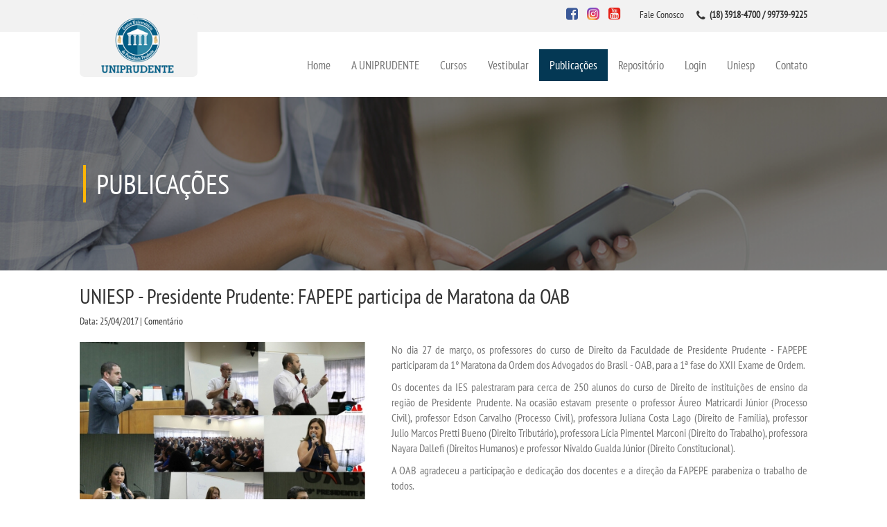

--- FILE ---
content_type: text/html; charset=ISO-8859-1
request_url: http://uniesp.edu.br/sites/presidenteprudente/noticia.php?id_noticia=313
body_size: 5871
content:

<!DOCTYPE HTML>

<html>
<head>

<title>    Centro Universitário de Presidente Prudente </title>


<meta name="description" content="UNIESP - Presidente Prudente: FAPEPE participa de Maratona da OAB" />

<meta property='og:title' content='UNIESP - Presidente Prudente: FAPEPE participa de Maratona da OAB'>
<meta property="og:description" content="




No dia 27 de mar&ccedil;o, os professores do curso de Direito da Faculdade de Presidente Prudente - FAPEPE participaram da 1&deg; Maratona da Ordem dos Advogados do Brasil - OAB, para a 1&ordf; fase do XXII Exame de Ordem.
Os docentes da IES palestraram para cerca de 250 alunos do curso de Direito de institui&ccedil;&otilde;es de ensino da regi&atilde;o de Presidente Prudente. Na ocasi&atilde;o estavam presente o professor &Aacute;ureo Matricardi J&uacute;nior (Processo Civil), professor Edson Carvalho (Processo Civil), professora Juliana Costa Lago (Direito de Fam&iacute;lia), professor Julio Marcos Pretti Bueno (Direito Tribut&aacute;rio), professora L&iacute;cia Pimentel Marconi (Direito do Trabalho), professora Nayara Dallefi (Direitos Humanos) e professor Nivaldo Gualda J&uacute;nior (Direito Constitucional).
A OAB agradeceu a participa&ccedil;&atilde;o e dedica&ccedil;&atilde;o dos docentes e a dire&ccedil;&atilde;o da FAPEPE parabeniza o trabalho de todos.
&nbsp;

">
<meta property="og:type" content="article">
<meta property="og:url" content="http://uniesp.edu.br/sites/assis/noticia.php?id_noticia=313">
<meta property="og:image" content="http://uniesp.edu.br/sites/_biblioteca/noticias/20170425122848.jpg">
<meta property="og:site_name" content="http://uniesp.edu.br/sites/assis/">
<meta http-equiv="X-UA-Compatible" content="IE=edge">
<meta name="viewport" content="width=device-width, initial-scale=1">


<link type="text/css" rel="stylesheet" href="css/stylePadrao.css" />
<link type="text/css" rel="stylesheet" href="css/bootstrap.min.css" />
<link type="text/css" rel="stylesheet" href="css/font-awesome.min.css" />
<link type="text/css" rel="stylesheet" href="css/animate.css" />

<script type="text/javascript" src="js/jquery-2.1.1.js"></script>
<script type="text/javascript" src="js/scriptAnimate.js"></script>
<script type="text/javascript" src="js/bootstrap.min.js"></script>
<script type="text/javascript" src="js/script.js"></script>
<script src='https://www.google.com/recaptcha/api.js?hl=pt-BR'></script>

<style>

#bannerTopo{
background: url(img/banner_news.jpg) no-repeat center top;
}

#quemSomos{
margin-top:35px;
margin-bottom:35px;
font-size:12pt;
}
</style>
</head>

<body id="scroll">
<header>
<div class="container-fluid">
<div class="row">
<nav id="menuMobile" class="hidden-md hidden-lg">
    <ul id="sideNav" class="sidenav">
                    <li class="col-sm-12 col-xs-12">
                        <i class="fa fa-graduation-cap" aria-hidden="true"></i>
                        <a class="home" href="index.php">Home</a>
                    </li>

                    <li class="col-sm-12 col-xs-12">
                        <i class="fa fa-graduation-cap" aria-hidden="true"></i>
                        <a href="index.php" class="col s3 m3">A UNIPRUDENTE</a>

                        <ul>
                         <li><a href="uniesp_sa.php">A Uniesp S.A.</a></li>
                            <li>
                                <a href="quem_somos.php">Quem Somos</a>
                            </li>
                            <li>
                                <a href="estagios.php">Estágios</a>
                            </li>
                            <li>
                                <a href="infraestrutura.php">Infraestrutura</a>
                            </li>
                            <li>
                                <a href="biblioteca.php">Biblioteca</a>
                            </li>
                            <li>
                                <a href="cpa.php">CPA</a>
                            </li>
                            <li>
                                <a href="cpsa.php">CPSA</a>
                            </li>
                            
                            <li><a href="prouni/" target="_blank">Prouni</a></li>
                           <!-- <li>
                                <a class="manuaisPortarias" href="manuais_portarias.php" >Manuais, Portarias e Mensalidades</a>
                            </li> -->
                        </ul>
                    </li>

                    <li class="col-sm-12 col-xs-12">
                        <i class="fa fa-graduation-cap" aria-hidden="true"></i>
                        <a href="cursos.php">Cursos</a>

                        <ul>
                            <li>
                                <a href="cursos_bacharelado.php">Bacharelados</a>
                            </li>
                            <li>
                                <a href="cursos_licenciatura.php">Licenciaturas</a>
                            </li>
                            <li>
                                <a href="cursos_tecnologo.php">Tecnológicos</a>
                            </li>
                            
                        </ul>
                    </li>

                    <li class="col-sm-12 col-xs-12">
					 <i class="fa fa-graduation-cap" aria-hidden="true"></i>
					 <a href="#" class="">Vestibular</a>
                        <ul>
                               <li><a href="https://uniespvestibular.com.br" target="_blank">Inscreva-se</a></li>
                                <li><a href="transferencia.php">Transferência</a></li>
                                <li><a href="segunda_graduacao.php">Segunda Graduação</a></li>
                                <li><a href="matricula.php">Matrícula</a></li>
                           <li><a href=# onClick=window.open('edital/edital.pdf','janela','toolbar=no,location=no,directories=no,status=no,menubar=no,scrollbars=yes,resizable=yes,width=900,height=500,top=100,left=200'); return false;>Edital</a></li> 

                           


                       </ul>
                            </li>

                         

                    <li class="col-sm-12 col-xs-12">
                        <i class="fa fa-graduation-cap" aria-hidden="true"></i>
                        <a href="noticias.php">Publicações</a>

                        <ul>
                            <li>
                                <a href="noticias.php">Destaques</a>
                            </li>


                         <li><a href="https://publicacoes.uniesp.edu.br/" target="_blank">Revistas ELetrônicas</a></li>
                         <li><a href="revista.php?id_revista=19" target="_self">Revista Saber Acadêmico</a></li> 


 <li><a href="../institucional/uniesp_ambiental.php" target="_blank">Projeto Cedro</a></li>
 <li><a href="anais_eici.php">Anais EICI</a></li>
                          



                          <li>
                                <a href="uniesp_news.php">Uniesp News</a>
                                
                            </li>

                            <li><a href="boletins.php">Boletins</a></li>
                           
                        </ul>
                    </li>

                    <!---------------------------------- repositorio -------------------------------------------->
                    
                  <li class="col-sm-12 col-xs-12"> 
                  <i class="fa fa-graduation-cap" aria-hidden="true"></i>     
                    <a href="#" class="">Repositório </a>
                            <ul>
                                
                                                                <li><a href="repositorio.php?pasta=avaliacoes">Avaliações</a></li>
                                                                <li><a href="repositorio.php?pasta=corpo-docente">Corpo Docente</a></li>
                                                                <li><a href="repositorio.php?pasta=estatutos">Estatutos</a></li>
                                                                <li><a href="repositorio.php?pasta=manuais">Manuais</a></li>
                                                                <li><a href="repositorio.php?pasta=pdi">PDI</a></li>
                                                                <li><a href="repositorio.php?pasta=politicas">Políticas</a></li>
                                                                <li><a href="repositorio.php?pasta=portarias">Portarias</a></li>
                                                                <li><a href="repositorio.php?pasta=regimentos">Regimentos</a></li>
                                                                <li><a href="repositorio.php?pasta=regulamentos">Regulamentos</a></li>
                                
                                
                            </ul>
                        </li>

                                        <!---------------------------------- repositorio -------------------------------------------->
 <!--<li><a href="http://uniesp.edu.br/sites/institucional/noticia.php?id_noticia=6176" style="line-height: 18px; text-align: center; margin-top: 0px;">Atividades Complementares<BR> e de Extensão</a></li>-->                    <li class="col-sm-12 col-xs-12">
                        <i class="fa fa-graduation-cap" aria-hidden="true"></i>
                        <a href="index.php">Login</a>

                        <ul>
                                                             <li><a href="https://login.microsoftonline.com/" target="_blank">Webmail</a></li>
<li><a href="https://portal.uniesp.edu.br/FrameHTML/Web/App/Edu/PortalEducacional/login/" target="_blank">Portal de Alunos</a></li>
<li><a href="https://portal.uniesp.edu.br/Corpore.Net/Login.aspx" target="_blank">Portal de Professores/Acadêmico</a></li>                        </ul>
                    </li>




                    <li class="col-sm-12 col-xs-12">
                        <i class="fa fa-graduation-cap" aria-hidden="true"></i>
                        <a href="http://uniesp.edu.br" target="_blank">Uniesp</a>                   </li>

                    <li class="col-sm-12 col-xs-12">
                        <i class="fa fa-graduation-cap" aria-hidden="true"></i>
                        <a href="#">Contato</a>

                        <ul>
                            <li>
                                <a href="imprensa.php">Imprensa</a>
                            </li>
                            <li>
                                <a href="trabalheConosco.php">Trabalhe Conosco</a>
                            </li>
                            <li>
                                <a href="http://ouvidoria6.jelasticlw.com.br/uniesp/externo/cadastro.do">Ouvidoria</a>
                            </li>
                        </ul>
                    </li>


                </ul></nav>

<span id="menuMobile-texto"	class="hidden-md hidden-lg col-xs-12 col-sm-12 col-md-12">

<label id="openMenu">
<i class="fa fa-bars" aria-hidden="true"></i> Menu
</label>

<div id="telefoneMobile" class="hidden">
<i class="fa fa-phone" aria-hidden="true"></i>
<b>(18) 3918-4700 / 99739-9225</b>
</div>
</span>

<div id="header-top" class="col-md-12 col-xs-12 col-sm-12">
<div class="col-xs-6 col-sm-7 col-md-4 recuo">
<div id="logo">
<a href="index.php"> <img class="img-responsive" src="img/logo.png" /></a>
</div>
</div>

<div id="contato" class="col-xs-6 col-sm-5 col-md-8 recuo">
<div class="icons">





                                                <a href="https://www.facebook.com/uniprudente.oficial/" target="_blank"><i class="fa fa-facebook-square facebook" aria-hidden="true"></i></a>
                        
                        
                        
                        

                        



                        
                        
                        
                                                <a href="https://www.instagram.com/uniprudente.oficial/" target="_blank"><img class="instagram" src="img/insta.png" /></a>
                        

                        



                        
                                                <a href="https://youtube.com/@uniprudente" target="_blank"><i class="fa fa-youtube-square youtube" aria-hidden="true"></i></a>
                        
                        
                        

                        </div>
<div >

<label>Fale Conosco</label>
</div>

<div>
<i class="fa fa-phone" aria-hidden="true"></i>
<label>
<b>(18) 3918-4700 / 99739-9225</b>
</label>
</div>
</div>
</div>


<div id="header-bottom" class="recuo ">
<nav class="hidden-sm hidden-xs">
        <ul>
                        <li><a href="index.php" class="">Home</a></li>
                        <li><a href="#" class="">A UNIPRUDENTE</a>
                            <ul>
                             <li><a href="uniesp_sa.php">A Uniesp S.A.</a></li>
                                <li><a href="quem_somos.php">Quem Somos</a></li>
                                <li><a href="estagios.php">Estágios</a></li>
                                <li><a href="infraestrutura.php">Infraestrutura</a></li>
                                <li><a href="biblioteca.php">Biblioteca</a></li>
                                <li><a href="cpa.php">CPA</a></li>
                                <li><a href="cpsa.php">CPSA</a></li>
                                <li><a href="prouni/" target="_blank">Prouni</a></li>
                               <!-- <li><a href="manuais_portarias.php">Manuais, Portarias e Mensalidades</a></li> -->
                            </ul>
                        </li>
                        <li><a href="cursos.php" class="">Cursos</a>
                            <ul>
                                <li><a href="cursos_bacharelado.php">Bacharelados</a></li>
                                <li><a href="cursos_licenciatura.php">Licenciaturas</a></li>
                                <li><a href="cursos_tecnologo.php">Tecnológicos</a></li>
                              
                            </ul>
                        </li>

                        <li><a href="#" class="">Vestibular</a>
                        <ul>
                          <li><a href="https://uniespvestibular.com.br" target="_blank">Inscreva-se</a></li>
                                <li><a href="transferencia.php">Transferência</a></li>
                                <li><a href="segunda_graduacao.php">Segunda Graduação</a></li>
                                <li><a href="matricula.php">Matrícula</a></li>
                             <li><a href=# onClick=window.open('edital/edital.pdf','janela','toolbar=no,location=no,directories=no,status=no,menubar=no,scrollbars=yes,resizable=yes,width=900,height=500,top=100,left=200'); return false;>Edital</a></li>

                              
                            </ul>
                            </li>

                             

                        <li><a href="#" class="active">Publicações</a>
                            <ul>
                                <li><a href="noticias.php">Destaques</a></li>

                               <li><a href="https://publicacoes.uniesp.edu.br/" target="_blank">Revistas ELetrônicas</a></li>
                               <li><a href="revista.php?id_revista=19" target="_self">Revista Saber Acadêmico</a></li> 

                                <li><a href="../institucional/uniesp_ambiental.php" target="_blank">Projeto Cedro</a></li>
                                <li><a href="anais_eici.php">Anais EICI</a></li>

                                <li><a href="uniesp_news.php">Uniesp News</a></li>
                                <li><a href="boletins.php">Boletins</a></li>
                               
                            </ul>
                        </li>

                        <!---------------------------------- repositorio -------------------------------------------->
                                        <li><a href="#" class="">Repositório </a>
                            <ul>
                                
                                                                <li><a href="repositorio.php?pasta=avaliacoes">Avaliações</a></li>
                                                                <li><a href="repositorio.php?pasta=corpo-docente">Corpo Docente</a></li>
                                                                <li><a href="repositorio.php?pasta=estatutos">Estatutos</a></li>
                                                                <li><a href="repositorio.php?pasta=manuais">Manuais</a></li>
                                                                <li><a href="repositorio.php?pasta=pdi">PDI</a></li>
                                                                <li><a href="repositorio.php?pasta=politicas">Políticas</a></li>
                                                                <li><a href="repositorio.php?pasta=portarias">Portarias</a></li>
                                                                <li><a href="repositorio.php?pasta=regimentos">Regimentos</a></li>
                                                                <li><a href="repositorio.php?pasta=regulamentos">Regulamentos</a></li>
                                
                                
                            </ul>
                        </li>
                                    <!---------------------------------- repositorio -------------------------------------------->
                 <!--<li><a href="http://uniesp.edu.br/sites/institucional/noticia.php?id_noticia=6176" style="line-height: 18px; text-align: center; margin-top: 0px;">Atividades Complementares<BR> e de Extensão</a></li>-->                        <li><a href="#">Login</a>
                            <ul>


                                                             <li><a href="https://login.microsoftonline.com/" target="_blank">Webmail</a></li>
<li><a href="https://portal.uniesp.edu.br/FrameHTML/Web/App/Edu/PortalEducacional/login/" target="_blank">Portal de Alunos</a></li>
<li><a href="https://portal.uniesp.edu.br/Corpore.Net/Login.aspx" target="_blank">Portal de Professores/Acadêmico</a></li>


                            </ul>
                        </li>


                       <li><a href="http://uniesp.edu.br" target="_blank">Uniesp</a> </li>



                        <li><a href="#" class="">Contato</a>
                            <ul>
                               <li><a href="imprensa.php">Imprensa</a></li>
                                <li><a href="trabalhe_conosco.php">Trabalhe Conosco</a></li>
                                <li><a href="ouvidoria.php">Ouvidoria</a></li>
                            </ul>
                        </li>
                    </ul></nav>
</div>
</div>
</div>
</header>

<div id="bannerTopo">
<div id="layerEscura">
<h2>Publicações</h2>
</div>
</div>

<main>
<div class="container-fluid" style="margin-top: 0px;">
<div class="row">
<div class="recuo">
<div id="internoNoticia" class="col-md-12 col-sm-12 col-xs-12">

<h2 > UNIESP - Presidente Prudente: FAPEPE participa de Maratona da OAB</h2>
Data: 25/04/2017 |  Comentário   <br><br>

<div class="row">
<div class="col-md-5 col-sm-5 col-xs-12">
<img class="img-responsive" src="../_biblioteca/noticias/20170425122848.jpg" />
<br>
<b>	Compartilhe</b><br><br>

&nbsp;&nbsp;<a href="#" onclick="window.open('http://www.facebook.com/sharer.php?u=http://www.uniesp.edu.br/sites/presidenteprudente/noticia.php?id_noticia=313','janela','toolbar=no,location=no,directories=no,status=no,menubar=no,scrollbars=yes,resizable=yes,width=700,height=550,top=100,left=250');" return="" false;=""><img src="img/facebook.png" alt="" /></a>&nbsp;&nbsp;&nbsp;

<a href="#" onclick="window.open('https://twitter.com/share?url=http://www.uniesp.edu.br/sites/presidenteprudente/noticia.php?id_noticia=313','_blank','toolbar=no,location=no,directories=no,status=no,menubar=no,scrollbars=yes,resizable=yes,width=700,height=550,top=100,left=250');" return="" false;=""> <img src="img/twitter.png" alt=""   /></a>&nbsp;&nbsp;&nbsp;&nbsp;

<a href=""></a><a href="#" onclick="window.open('https://plus.google.com/share?url=http://www.uniesp.edu.br/sites/presidenteprudente/noticia.php?id_noticia=313','_blank','toolbar=no,location=no,directories=no,status=no,menubar=no,scrollbars=yes,resizable=yes,width=700,height=550,top=100,left=250');" return="" false;=""> <img src="img/google.png" alt=""  /></a>

<br><br>

</div>

<div id="internoNoticia" class="col-md-7 col-sm-7 col-xs-12" style="text-align: justify; font-size: 16px;">
<font color=777777><!DOCTYPE html>
<html>
<head>
</head>
<body>
<p style="text-align: justify;">No dia 27 de mar&ccedil;o, os professores do curso de Direito da Faculdade de Presidente Prudente - FAPEPE participaram da 1&deg; Maratona da Ordem dos Advogados do Brasil - OAB, para a 1&ordf; fase do XXII Exame de Ordem.</p>
<p style="text-align: justify;">Os docentes da IES palestraram para cerca de 250 alunos do curso de Direito de institui&ccedil;&otilde;es de ensino da regi&atilde;o de Presidente Prudente. Na ocasi&atilde;o estavam presente o professor &Aacute;ureo Matricardi J&uacute;nior (Processo Civil), professor Edson Carvalho (Processo Civil), professora Juliana Costa Lago (Direito de Fam&iacute;lia), professor Julio Marcos Pretti Bueno (Direito Tribut&aacute;rio), professora L&iacute;cia Pimentel Marconi (Direito do Trabalho), professora Nayara Dallefi (Direitos Humanos) e professor Nivaldo Gualda J&uacute;nior (Direito Constitucional).</p>
<p style="text-align: justify;">A OAB agradeceu a participa&ccedil;&atilde;o e dedica&ccedil;&atilde;o dos docentes e a dire&ccedil;&atilde;o da FAPEPE parabeniza o trabalho de todos.</p>
<p style="text-align: justify;">&nbsp;</p>
</body>
</html></font><br>
<link rel="stylesheet" href="css/lightbox.css">
<br>

</div>
</div>

<div class="row">
<content class="col-md-12 col-sm-12 col-xs-12 " style='padding-top: 10px;'>
<hr>
</content>
</div>

<div class="row">
<div class="col-md-12 col-sm-12 col-xs-12">
<div class="row">
<div id="comentario" class="col-md-12 col-sm-12 col-xs-12">
<div>
<font size=5>	Deixe seu comentário</font><br>
<font size=2> Seu endereço de e-mail não será publicado.</font>  <br><br>

<form name="form" method=post action="noticia.php">
<input type=hidden name="id_unidade" id="id_unidade" size="90%" class="form-control " value="7">
<input type=hidden name="id_noticia" id="id_noticia" size="90%" class="form-control " value="313">
<div class="form-group">
<label for="exampleInputEmail1">Nome</label>
<input type="text" name="nome" id="nome" class="form-control" aria-describedby="emailHelp" placeholder="Nome" required>
</div>

<div class="form-group">
<label for="exampleInputEmail1">E-mail</label>
<input type="email" class="form-control" name="email" id="email" aria-describedby="emailHelp" placeholder="E-mail" required>
</div>

<div class="form-group" >
<label for="exampleInputEmail1">Comentário</label>
<textarea class="form-control" rows="5" name="comentario_noticia" id="comentario_noticia" placeholder="Comentários" required></textarea>
</div>

<div class="g-recaptcha" data-sitekey="6Lf1RCMUAAAAABZ5kKgF01Lbw2IlF7KQFCm7Wkgx"></div><BR>

<INPUT type='submit' name='ENVIAR' value='ENVIAR' id="submit" style="cursor: pointer;" class="btn btn-primary">
</form>
</div>
 <br><hr >

<div>
</div>



<link rel="stylesheet" href="css/paginacao.css">
<link rel="stylesheet" href="css/jPages.css">
<script src="js/lightbox-plus-jquery.min.js"></script>
<script type="text/javascript" src="js/jquery.min.js"></script>
<script src="js/jPages.js"></script>

     <script>
      $(function(){
       $("div.holder").jPages({
         containerID  : "itemContainer",
         perPage      : 20,
         startPage    : 1,
         startRange   : 1,
         midRange     : 5,
         endRange     : 1
       });
     });

jQuery(document).ready(function($) {
setTimeout(function(){
$(".holder a").click(function(event){
$(".holder a").attr("href", "#submit");
event.preventDefault();
$('html,body').animate({scrollTop:$(this.hash).offset().top}, 700);
});
}, 1000);
});
</script>



<div id="content" class="defaults">

<ul id="itemContainer" >

Seja o primeiro a comentar!
</ul>

<hr ><br>
<center><br><br><br><div class="holder" style="margin-top: 50px;"></div></center>
</div>

</div>
</div>
</div>
</div>
</div>
</div>
</div>


<br>
</main>
<footer >
<div class="container-fluid">


<div class="row">
<div id="funcionamentoUnidade" class="col-md-12 col-sm-12 col-xs-12 ">
<label>Horário de funcionamento das 08:00 às 22:00 </label>
</div>
</div>

<div id="sub-footer1" class="recuo">
<div class="row">
<div class="col-md-6 col-xs-12 col-sm-12">
<div class="row">

<div id="vestibular" class="col-md-4 col-xs-4 col-sm-4">
	<h2>Vestibular</h2>
	<a href="https://uniespvestibular.com.br/" target="_blank"><h3>Inscreva-se</h3></a>
        <a href="transferencia.php"><h3>Transferência</h3></a>
	<a href="segunda_graduacao.php"><h3>Segunda Graduação</h3></a>
	<a href="matricula.php"><h3>Matrícula</h3></a>
</div>	




<div id="convenio" class="col-md-4 col-xs-4 col-sm-4">
	<h2>Uniesp</h2>
	<a href="../institucional/uniesp_cultural.php"><h3>Uniesp Cultural</h3></a>
        <a href="../institucional/uniesp_ambiental.php"><h3>Uniesp Ambiental</h3></a>
    	<a href="trabalhe_conosco.php"><h3>Trabalhe Conosco</h3></a>

    <a href="http://uniesp.edu.br/sites/convenios/" target="_blank"><h3>Convênios</h3></a>
</div>

<div id="vestibular" class="col-md-4 col-xs-4 col-sm-4">
	<h2>Projetos Sociais</h2>
	<a href="../institucional/projeto_extensao.php"><h3>Projeto de Extensão</h3></a>
        <a href="../institucional/uniesp_solidaria.php"><h3>Uniesp Solidária</h3></a>
	<a href="ouvidoria.php"><h3>Ouvidoria</h3></a>

</div>






















<div id="dadosUnidade" class="col-md-12 col-xs-12 col-sm-12">
<address>
<label><b>Av. Cel Marcondes, 6093 - Jardim Aeroporto - Presidente Prudente / SP</b></label>
<label>Cep: 19053-210</label>
<label><i class="fa fa-phone" aria-hidden="true"></i> Telefone: (18) 3918-4700 / 99739-9225</label>
<br>
</address>

</div>
</div>
</div>

<div id="redesSociais" class="col-md-3 col-xs-12 col-sm-12">
    <h2>CURTA NOSSA PÁGINA</h2>

                            <div id="fb-root"></div>
                            <script>(function(d, s, id) {
                            var js, fjs = d.getElementsByTagName(s)[0];
                                    if (d.getElementById(id)) return;
                                    js = d.createElement(s); js.id = id;
                                    js.src = "//connect.facebook.net/pt_BR/sdk.js#xfbml=1&version=v2.8";
                                    fjs.parentNode.insertBefore(js, fjs);
                            }(document, 'script', 'facebook-jssdk'));
                    </script>
                    
                            <div class="fb-page" data-href="https://www.facebook.com/uniprudente.oficial/"
                                    data-tabs="timeline" data-width="320" data-height="220"
                                    data-small-header="false" data-adapt-container-width="true"
                                    data-hide-cover="false" data-show-facepile="true">
                                    <blockquote cite="https://www.facebook.com/uniprudente.oficial/" class="fb-xfbml-parse-ignore">
                                            <a href="https://www.facebook.com/uniprudente.oficial/"></a>
                                    </blockquote>
                            </div>
<style>
.alerta{
	border: 1px solid #cccccc;
	background-color: red;
	color: #ffffff;
	font-size: 24px;
	padding: 30px;
	text-align: center;
}
</style>

</div>

<div id="mapa" class="col-md-3 col-xs-12 col-sm-12">
<h2>Como Chegar</h2>
<iframe src="https://www.google.com/maps/embed?pb=!1m18!1m12!1m3!1d14780.9564841677!2d-51.419359514718124!3d-22.154968066421354!2m3!1f0!2f0!3f0!3m2!1i1024!2i768!4f13.1!3m3!1m2!1s0x9493f49550871601%3A0xb35ceaa227b21082!2sFaculdade+de+Presidente+Prudente+-+FAPEPE!5e0!3m2!1spt-BR!2sbr!4v1499279026239" width="320" height="220" frameborder="0" style="border: 0" allowfullscreen=""></iframe>
</div>
</div>
</div>

<div class="row">
<div id="sub-footer2" class="col-md-12 col-sm-12 col-xs-12">
<div class="row">
<meta http-equiv="Content-Type" content="text/html;charset=ISO-8859-1">  
Centro Universitário de Presidente Prudente | Todos os direitos reservados © 2017.     <a href="#scroll" class="scroll">
<i class="fa fa-angle-up" aria-hidden="true"></i>
</a>
</div>
</div>
</div>
</div>
</footer>



</body>
</html>

--- FILE ---
content_type: text/html; charset=utf-8
request_url: https://www.google.com/recaptcha/api2/anchor?ar=1&k=6Lf1RCMUAAAAABZ5kKgF01Lbw2IlF7KQFCm7Wkgx&co=aHR0cDovL3VuaWVzcC5lZHUuYnI6ODA.&hl=pt-BR&v=N67nZn4AqZkNcbeMu4prBgzg&size=normal&anchor-ms=20000&execute-ms=30000&cb=ugqlvu9zb8ub
body_size: 49362
content:
<!DOCTYPE HTML><html dir="ltr" lang="pt-BR"><head><meta http-equiv="Content-Type" content="text/html; charset=UTF-8">
<meta http-equiv="X-UA-Compatible" content="IE=edge">
<title>reCAPTCHA</title>
<style type="text/css">
/* cyrillic-ext */
@font-face {
  font-family: 'Roboto';
  font-style: normal;
  font-weight: 400;
  font-stretch: 100%;
  src: url(//fonts.gstatic.com/s/roboto/v48/KFO7CnqEu92Fr1ME7kSn66aGLdTylUAMa3GUBHMdazTgWw.woff2) format('woff2');
  unicode-range: U+0460-052F, U+1C80-1C8A, U+20B4, U+2DE0-2DFF, U+A640-A69F, U+FE2E-FE2F;
}
/* cyrillic */
@font-face {
  font-family: 'Roboto';
  font-style: normal;
  font-weight: 400;
  font-stretch: 100%;
  src: url(//fonts.gstatic.com/s/roboto/v48/KFO7CnqEu92Fr1ME7kSn66aGLdTylUAMa3iUBHMdazTgWw.woff2) format('woff2');
  unicode-range: U+0301, U+0400-045F, U+0490-0491, U+04B0-04B1, U+2116;
}
/* greek-ext */
@font-face {
  font-family: 'Roboto';
  font-style: normal;
  font-weight: 400;
  font-stretch: 100%;
  src: url(//fonts.gstatic.com/s/roboto/v48/KFO7CnqEu92Fr1ME7kSn66aGLdTylUAMa3CUBHMdazTgWw.woff2) format('woff2');
  unicode-range: U+1F00-1FFF;
}
/* greek */
@font-face {
  font-family: 'Roboto';
  font-style: normal;
  font-weight: 400;
  font-stretch: 100%;
  src: url(//fonts.gstatic.com/s/roboto/v48/KFO7CnqEu92Fr1ME7kSn66aGLdTylUAMa3-UBHMdazTgWw.woff2) format('woff2');
  unicode-range: U+0370-0377, U+037A-037F, U+0384-038A, U+038C, U+038E-03A1, U+03A3-03FF;
}
/* math */
@font-face {
  font-family: 'Roboto';
  font-style: normal;
  font-weight: 400;
  font-stretch: 100%;
  src: url(//fonts.gstatic.com/s/roboto/v48/KFO7CnqEu92Fr1ME7kSn66aGLdTylUAMawCUBHMdazTgWw.woff2) format('woff2');
  unicode-range: U+0302-0303, U+0305, U+0307-0308, U+0310, U+0312, U+0315, U+031A, U+0326-0327, U+032C, U+032F-0330, U+0332-0333, U+0338, U+033A, U+0346, U+034D, U+0391-03A1, U+03A3-03A9, U+03B1-03C9, U+03D1, U+03D5-03D6, U+03F0-03F1, U+03F4-03F5, U+2016-2017, U+2034-2038, U+203C, U+2040, U+2043, U+2047, U+2050, U+2057, U+205F, U+2070-2071, U+2074-208E, U+2090-209C, U+20D0-20DC, U+20E1, U+20E5-20EF, U+2100-2112, U+2114-2115, U+2117-2121, U+2123-214F, U+2190, U+2192, U+2194-21AE, U+21B0-21E5, U+21F1-21F2, U+21F4-2211, U+2213-2214, U+2216-22FF, U+2308-230B, U+2310, U+2319, U+231C-2321, U+2336-237A, U+237C, U+2395, U+239B-23B7, U+23D0, U+23DC-23E1, U+2474-2475, U+25AF, U+25B3, U+25B7, U+25BD, U+25C1, U+25CA, U+25CC, U+25FB, U+266D-266F, U+27C0-27FF, U+2900-2AFF, U+2B0E-2B11, U+2B30-2B4C, U+2BFE, U+3030, U+FF5B, U+FF5D, U+1D400-1D7FF, U+1EE00-1EEFF;
}
/* symbols */
@font-face {
  font-family: 'Roboto';
  font-style: normal;
  font-weight: 400;
  font-stretch: 100%;
  src: url(//fonts.gstatic.com/s/roboto/v48/KFO7CnqEu92Fr1ME7kSn66aGLdTylUAMaxKUBHMdazTgWw.woff2) format('woff2');
  unicode-range: U+0001-000C, U+000E-001F, U+007F-009F, U+20DD-20E0, U+20E2-20E4, U+2150-218F, U+2190, U+2192, U+2194-2199, U+21AF, U+21E6-21F0, U+21F3, U+2218-2219, U+2299, U+22C4-22C6, U+2300-243F, U+2440-244A, U+2460-24FF, U+25A0-27BF, U+2800-28FF, U+2921-2922, U+2981, U+29BF, U+29EB, U+2B00-2BFF, U+4DC0-4DFF, U+FFF9-FFFB, U+10140-1018E, U+10190-1019C, U+101A0, U+101D0-101FD, U+102E0-102FB, U+10E60-10E7E, U+1D2C0-1D2D3, U+1D2E0-1D37F, U+1F000-1F0FF, U+1F100-1F1AD, U+1F1E6-1F1FF, U+1F30D-1F30F, U+1F315, U+1F31C, U+1F31E, U+1F320-1F32C, U+1F336, U+1F378, U+1F37D, U+1F382, U+1F393-1F39F, U+1F3A7-1F3A8, U+1F3AC-1F3AF, U+1F3C2, U+1F3C4-1F3C6, U+1F3CA-1F3CE, U+1F3D4-1F3E0, U+1F3ED, U+1F3F1-1F3F3, U+1F3F5-1F3F7, U+1F408, U+1F415, U+1F41F, U+1F426, U+1F43F, U+1F441-1F442, U+1F444, U+1F446-1F449, U+1F44C-1F44E, U+1F453, U+1F46A, U+1F47D, U+1F4A3, U+1F4B0, U+1F4B3, U+1F4B9, U+1F4BB, U+1F4BF, U+1F4C8-1F4CB, U+1F4D6, U+1F4DA, U+1F4DF, U+1F4E3-1F4E6, U+1F4EA-1F4ED, U+1F4F7, U+1F4F9-1F4FB, U+1F4FD-1F4FE, U+1F503, U+1F507-1F50B, U+1F50D, U+1F512-1F513, U+1F53E-1F54A, U+1F54F-1F5FA, U+1F610, U+1F650-1F67F, U+1F687, U+1F68D, U+1F691, U+1F694, U+1F698, U+1F6AD, U+1F6B2, U+1F6B9-1F6BA, U+1F6BC, U+1F6C6-1F6CF, U+1F6D3-1F6D7, U+1F6E0-1F6EA, U+1F6F0-1F6F3, U+1F6F7-1F6FC, U+1F700-1F7FF, U+1F800-1F80B, U+1F810-1F847, U+1F850-1F859, U+1F860-1F887, U+1F890-1F8AD, U+1F8B0-1F8BB, U+1F8C0-1F8C1, U+1F900-1F90B, U+1F93B, U+1F946, U+1F984, U+1F996, U+1F9E9, U+1FA00-1FA6F, U+1FA70-1FA7C, U+1FA80-1FA89, U+1FA8F-1FAC6, U+1FACE-1FADC, U+1FADF-1FAE9, U+1FAF0-1FAF8, U+1FB00-1FBFF;
}
/* vietnamese */
@font-face {
  font-family: 'Roboto';
  font-style: normal;
  font-weight: 400;
  font-stretch: 100%;
  src: url(//fonts.gstatic.com/s/roboto/v48/KFO7CnqEu92Fr1ME7kSn66aGLdTylUAMa3OUBHMdazTgWw.woff2) format('woff2');
  unicode-range: U+0102-0103, U+0110-0111, U+0128-0129, U+0168-0169, U+01A0-01A1, U+01AF-01B0, U+0300-0301, U+0303-0304, U+0308-0309, U+0323, U+0329, U+1EA0-1EF9, U+20AB;
}
/* latin-ext */
@font-face {
  font-family: 'Roboto';
  font-style: normal;
  font-weight: 400;
  font-stretch: 100%;
  src: url(//fonts.gstatic.com/s/roboto/v48/KFO7CnqEu92Fr1ME7kSn66aGLdTylUAMa3KUBHMdazTgWw.woff2) format('woff2');
  unicode-range: U+0100-02BA, U+02BD-02C5, U+02C7-02CC, U+02CE-02D7, U+02DD-02FF, U+0304, U+0308, U+0329, U+1D00-1DBF, U+1E00-1E9F, U+1EF2-1EFF, U+2020, U+20A0-20AB, U+20AD-20C0, U+2113, U+2C60-2C7F, U+A720-A7FF;
}
/* latin */
@font-face {
  font-family: 'Roboto';
  font-style: normal;
  font-weight: 400;
  font-stretch: 100%;
  src: url(//fonts.gstatic.com/s/roboto/v48/KFO7CnqEu92Fr1ME7kSn66aGLdTylUAMa3yUBHMdazQ.woff2) format('woff2');
  unicode-range: U+0000-00FF, U+0131, U+0152-0153, U+02BB-02BC, U+02C6, U+02DA, U+02DC, U+0304, U+0308, U+0329, U+2000-206F, U+20AC, U+2122, U+2191, U+2193, U+2212, U+2215, U+FEFF, U+FFFD;
}
/* cyrillic-ext */
@font-face {
  font-family: 'Roboto';
  font-style: normal;
  font-weight: 500;
  font-stretch: 100%;
  src: url(//fonts.gstatic.com/s/roboto/v48/KFO7CnqEu92Fr1ME7kSn66aGLdTylUAMa3GUBHMdazTgWw.woff2) format('woff2');
  unicode-range: U+0460-052F, U+1C80-1C8A, U+20B4, U+2DE0-2DFF, U+A640-A69F, U+FE2E-FE2F;
}
/* cyrillic */
@font-face {
  font-family: 'Roboto';
  font-style: normal;
  font-weight: 500;
  font-stretch: 100%;
  src: url(//fonts.gstatic.com/s/roboto/v48/KFO7CnqEu92Fr1ME7kSn66aGLdTylUAMa3iUBHMdazTgWw.woff2) format('woff2');
  unicode-range: U+0301, U+0400-045F, U+0490-0491, U+04B0-04B1, U+2116;
}
/* greek-ext */
@font-face {
  font-family: 'Roboto';
  font-style: normal;
  font-weight: 500;
  font-stretch: 100%;
  src: url(//fonts.gstatic.com/s/roboto/v48/KFO7CnqEu92Fr1ME7kSn66aGLdTylUAMa3CUBHMdazTgWw.woff2) format('woff2');
  unicode-range: U+1F00-1FFF;
}
/* greek */
@font-face {
  font-family: 'Roboto';
  font-style: normal;
  font-weight: 500;
  font-stretch: 100%;
  src: url(//fonts.gstatic.com/s/roboto/v48/KFO7CnqEu92Fr1ME7kSn66aGLdTylUAMa3-UBHMdazTgWw.woff2) format('woff2');
  unicode-range: U+0370-0377, U+037A-037F, U+0384-038A, U+038C, U+038E-03A1, U+03A3-03FF;
}
/* math */
@font-face {
  font-family: 'Roboto';
  font-style: normal;
  font-weight: 500;
  font-stretch: 100%;
  src: url(//fonts.gstatic.com/s/roboto/v48/KFO7CnqEu92Fr1ME7kSn66aGLdTylUAMawCUBHMdazTgWw.woff2) format('woff2');
  unicode-range: U+0302-0303, U+0305, U+0307-0308, U+0310, U+0312, U+0315, U+031A, U+0326-0327, U+032C, U+032F-0330, U+0332-0333, U+0338, U+033A, U+0346, U+034D, U+0391-03A1, U+03A3-03A9, U+03B1-03C9, U+03D1, U+03D5-03D6, U+03F0-03F1, U+03F4-03F5, U+2016-2017, U+2034-2038, U+203C, U+2040, U+2043, U+2047, U+2050, U+2057, U+205F, U+2070-2071, U+2074-208E, U+2090-209C, U+20D0-20DC, U+20E1, U+20E5-20EF, U+2100-2112, U+2114-2115, U+2117-2121, U+2123-214F, U+2190, U+2192, U+2194-21AE, U+21B0-21E5, U+21F1-21F2, U+21F4-2211, U+2213-2214, U+2216-22FF, U+2308-230B, U+2310, U+2319, U+231C-2321, U+2336-237A, U+237C, U+2395, U+239B-23B7, U+23D0, U+23DC-23E1, U+2474-2475, U+25AF, U+25B3, U+25B7, U+25BD, U+25C1, U+25CA, U+25CC, U+25FB, U+266D-266F, U+27C0-27FF, U+2900-2AFF, U+2B0E-2B11, U+2B30-2B4C, U+2BFE, U+3030, U+FF5B, U+FF5D, U+1D400-1D7FF, U+1EE00-1EEFF;
}
/* symbols */
@font-face {
  font-family: 'Roboto';
  font-style: normal;
  font-weight: 500;
  font-stretch: 100%;
  src: url(//fonts.gstatic.com/s/roboto/v48/KFO7CnqEu92Fr1ME7kSn66aGLdTylUAMaxKUBHMdazTgWw.woff2) format('woff2');
  unicode-range: U+0001-000C, U+000E-001F, U+007F-009F, U+20DD-20E0, U+20E2-20E4, U+2150-218F, U+2190, U+2192, U+2194-2199, U+21AF, U+21E6-21F0, U+21F3, U+2218-2219, U+2299, U+22C4-22C6, U+2300-243F, U+2440-244A, U+2460-24FF, U+25A0-27BF, U+2800-28FF, U+2921-2922, U+2981, U+29BF, U+29EB, U+2B00-2BFF, U+4DC0-4DFF, U+FFF9-FFFB, U+10140-1018E, U+10190-1019C, U+101A0, U+101D0-101FD, U+102E0-102FB, U+10E60-10E7E, U+1D2C0-1D2D3, U+1D2E0-1D37F, U+1F000-1F0FF, U+1F100-1F1AD, U+1F1E6-1F1FF, U+1F30D-1F30F, U+1F315, U+1F31C, U+1F31E, U+1F320-1F32C, U+1F336, U+1F378, U+1F37D, U+1F382, U+1F393-1F39F, U+1F3A7-1F3A8, U+1F3AC-1F3AF, U+1F3C2, U+1F3C4-1F3C6, U+1F3CA-1F3CE, U+1F3D4-1F3E0, U+1F3ED, U+1F3F1-1F3F3, U+1F3F5-1F3F7, U+1F408, U+1F415, U+1F41F, U+1F426, U+1F43F, U+1F441-1F442, U+1F444, U+1F446-1F449, U+1F44C-1F44E, U+1F453, U+1F46A, U+1F47D, U+1F4A3, U+1F4B0, U+1F4B3, U+1F4B9, U+1F4BB, U+1F4BF, U+1F4C8-1F4CB, U+1F4D6, U+1F4DA, U+1F4DF, U+1F4E3-1F4E6, U+1F4EA-1F4ED, U+1F4F7, U+1F4F9-1F4FB, U+1F4FD-1F4FE, U+1F503, U+1F507-1F50B, U+1F50D, U+1F512-1F513, U+1F53E-1F54A, U+1F54F-1F5FA, U+1F610, U+1F650-1F67F, U+1F687, U+1F68D, U+1F691, U+1F694, U+1F698, U+1F6AD, U+1F6B2, U+1F6B9-1F6BA, U+1F6BC, U+1F6C6-1F6CF, U+1F6D3-1F6D7, U+1F6E0-1F6EA, U+1F6F0-1F6F3, U+1F6F7-1F6FC, U+1F700-1F7FF, U+1F800-1F80B, U+1F810-1F847, U+1F850-1F859, U+1F860-1F887, U+1F890-1F8AD, U+1F8B0-1F8BB, U+1F8C0-1F8C1, U+1F900-1F90B, U+1F93B, U+1F946, U+1F984, U+1F996, U+1F9E9, U+1FA00-1FA6F, U+1FA70-1FA7C, U+1FA80-1FA89, U+1FA8F-1FAC6, U+1FACE-1FADC, U+1FADF-1FAE9, U+1FAF0-1FAF8, U+1FB00-1FBFF;
}
/* vietnamese */
@font-face {
  font-family: 'Roboto';
  font-style: normal;
  font-weight: 500;
  font-stretch: 100%;
  src: url(//fonts.gstatic.com/s/roboto/v48/KFO7CnqEu92Fr1ME7kSn66aGLdTylUAMa3OUBHMdazTgWw.woff2) format('woff2');
  unicode-range: U+0102-0103, U+0110-0111, U+0128-0129, U+0168-0169, U+01A0-01A1, U+01AF-01B0, U+0300-0301, U+0303-0304, U+0308-0309, U+0323, U+0329, U+1EA0-1EF9, U+20AB;
}
/* latin-ext */
@font-face {
  font-family: 'Roboto';
  font-style: normal;
  font-weight: 500;
  font-stretch: 100%;
  src: url(//fonts.gstatic.com/s/roboto/v48/KFO7CnqEu92Fr1ME7kSn66aGLdTylUAMa3KUBHMdazTgWw.woff2) format('woff2');
  unicode-range: U+0100-02BA, U+02BD-02C5, U+02C7-02CC, U+02CE-02D7, U+02DD-02FF, U+0304, U+0308, U+0329, U+1D00-1DBF, U+1E00-1E9F, U+1EF2-1EFF, U+2020, U+20A0-20AB, U+20AD-20C0, U+2113, U+2C60-2C7F, U+A720-A7FF;
}
/* latin */
@font-face {
  font-family: 'Roboto';
  font-style: normal;
  font-weight: 500;
  font-stretch: 100%;
  src: url(//fonts.gstatic.com/s/roboto/v48/KFO7CnqEu92Fr1ME7kSn66aGLdTylUAMa3yUBHMdazQ.woff2) format('woff2');
  unicode-range: U+0000-00FF, U+0131, U+0152-0153, U+02BB-02BC, U+02C6, U+02DA, U+02DC, U+0304, U+0308, U+0329, U+2000-206F, U+20AC, U+2122, U+2191, U+2193, U+2212, U+2215, U+FEFF, U+FFFD;
}
/* cyrillic-ext */
@font-face {
  font-family: 'Roboto';
  font-style: normal;
  font-weight: 900;
  font-stretch: 100%;
  src: url(//fonts.gstatic.com/s/roboto/v48/KFO7CnqEu92Fr1ME7kSn66aGLdTylUAMa3GUBHMdazTgWw.woff2) format('woff2');
  unicode-range: U+0460-052F, U+1C80-1C8A, U+20B4, U+2DE0-2DFF, U+A640-A69F, U+FE2E-FE2F;
}
/* cyrillic */
@font-face {
  font-family: 'Roboto';
  font-style: normal;
  font-weight: 900;
  font-stretch: 100%;
  src: url(//fonts.gstatic.com/s/roboto/v48/KFO7CnqEu92Fr1ME7kSn66aGLdTylUAMa3iUBHMdazTgWw.woff2) format('woff2');
  unicode-range: U+0301, U+0400-045F, U+0490-0491, U+04B0-04B1, U+2116;
}
/* greek-ext */
@font-face {
  font-family: 'Roboto';
  font-style: normal;
  font-weight: 900;
  font-stretch: 100%;
  src: url(//fonts.gstatic.com/s/roboto/v48/KFO7CnqEu92Fr1ME7kSn66aGLdTylUAMa3CUBHMdazTgWw.woff2) format('woff2');
  unicode-range: U+1F00-1FFF;
}
/* greek */
@font-face {
  font-family: 'Roboto';
  font-style: normal;
  font-weight: 900;
  font-stretch: 100%;
  src: url(//fonts.gstatic.com/s/roboto/v48/KFO7CnqEu92Fr1ME7kSn66aGLdTylUAMa3-UBHMdazTgWw.woff2) format('woff2');
  unicode-range: U+0370-0377, U+037A-037F, U+0384-038A, U+038C, U+038E-03A1, U+03A3-03FF;
}
/* math */
@font-face {
  font-family: 'Roboto';
  font-style: normal;
  font-weight: 900;
  font-stretch: 100%;
  src: url(//fonts.gstatic.com/s/roboto/v48/KFO7CnqEu92Fr1ME7kSn66aGLdTylUAMawCUBHMdazTgWw.woff2) format('woff2');
  unicode-range: U+0302-0303, U+0305, U+0307-0308, U+0310, U+0312, U+0315, U+031A, U+0326-0327, U+032C, U+032F-0330, U+0332-0333, U+0338, U+033A, U+0346, U+034D, U+0391-03A1, U+03A3-03A9, U+03B1-03C9, U+03D1, U+03D5-03D6, U+03F0-03F1, U+03F4-03F5, U+2016-2017, U+2034-2038, U+203C, U+2040, U+2043, U+2047, U+2050, U+2057, U+205F, U+2070-2071, U+2074-208E, U+2090-209C, U+20D0-20DC, U+20E1, U+20E5-20EF, U+2100-2112, U+2114-2115, U+2117-2121, U+2123-214F, U+2190, U+2192, U+2194-21AE, U+21B0-21E5, U+21F1-21F2, U+21F4-2211, U+2213-2214, U+2216-22FF, U+2308-230B, U+2310, U+2319, U+231C-2321, U+2336-237A, U+237C, U+2395, U+239B-23B7, U+23D0, U+23DC-23E1, U+2474-2475, U+25AF, U+25B3, U+25B7, U+25BD, U+25C1, U+25CA, U+25CC, U+25FB, U+266D-266F, U+27C0-27FF, U+2900-2AFF, U+2B0E-2B11, U+2B30-2B4C, U+2BFE, U+3030, U+FF5B, U+FF5D, U+1D400-1D7FF, U+1EE00-1EEFF;
}
/* symbols */
@font-face {
  font-family: 'Roboto';
  font-style: normal;
  font-weight: 900;
  font-stretch: 100%;
  src: url(//fonts.gstatic.com/s/roboto/v48/KFO7CnqEu92Fr1ME7kSn66aGLdTylUAMaxKUBHMdazTgWw.woff2) format('woff2');
  unicode-range: U+0001-000C, U+000E-001F, U+007F-009F, U+20DD-20E0, U+20E2-20E4, U+2150-218F, U+2190, U+2192, U+2194-2199, U+21AF, U+21E6-21F0, U+21F3, U+2218-2219, U+2299, U+22C4-22C6, U+2300-243F, U+2440-244A, U+2460-24FF, U+25A0-27BF, U+2800-28FF, U+2921-2922, U+2981, U+29BF, U+29EB, U+2B00-2BFF, U+4DC0-4DFF, U+FFF9-FFFB, U+10140-1018E, U+10190-1019C, U+101A0, U+101D0-101FD, U+102E0-102FB, U+10E60-10E7E, U+1D2C0-1D2D3, U+1D2E0-1D37F, U+1F000-1F0FF, U+1F100-1F1AD, U+1F1E6-1F1FF, U+1F30D-1F30F, U+1F315, U+1F31C, U+1F31E, U+1F320-1F32C, U+1F336, U+1F378, U+1F37D, U+1F382, U+1F393-1F39F, U+1F3A7-1F3A8, U+1F3AC-1F3AF, U+1F3C2, U+1F3C4-1F3C6, U+1F3CA-1F3CE, U+1F3D4-1F3E0, U+1F3ED, U+1F3F1-1F3F3, U+1F3F5-1F3F7, U+1F408, U+1F415, U+1F41F, U+1F426, U+1F43F, U+1F441-1F442, U+1F444, U+1F446-1F449, U+1F44C-1F44E, U+1F453, U+1F46A, U+1F47D, U+1F4A3, U+1F4B0, U+1F4B3, U+1F4B9, U+1F4BB, U+1F4BF, U+1F4C8-1F4CB, U+1F4D6, U+1F4DA, U+1F4DF, U+1F4E3-1F4E6, U+1F4EA-1F4ED, U+1F4F7, U+1F4F9-1F4FB, U+1F4FD-1F4FE, U+1F503, U+1F507-1F50B, U+1F50D, U+1F512-1F513, U+1F53E-1F54A, U+1F54F-1F5FA, U+1F610, U+1F650-1F67F, U+1F687, U+1F68D, U+1F691, U+1F694, U+1F698, U+1F6AD, U+1F6B2, U+1F6B9-1F6BA, U+1F6BC, U+1F6C6-1F6CF, U+1F6D3-1F6D7, U+1F6E0-1F6EA, U+1F6F0-1F6F3, U+1F6F7-1F6FC, U+1F700-1F7FF, U+1F800-1F80B, U+1F810-1F847, U+1F850-1F859, U+1F860-1F887, U+1F890-1F8AD, U+1F8B0-1F8BB, U+1F8C0-1F8C1, U+1F900-1F90B, U+1F93B, U+1F946, U+1F984, U+1F996, U+1F9E9, U+1FA00-1FA6F, U+1FA70-1FA7C, U+1FA80-1FA89, U+1FA8F-1FAC6, U+1FACE-1FADC, U+1FADF-1FAE9, U+1FAF0-1FAF8, U+1FB00-1FBFF;
}
/* vietnamese */
@font-face {
  font-family: 'Roboto';
  font-style: normal;
  font-weight: 900;
  font-stretch: 100%;
  src: url(//fonts.gstatic.com/s/roboto/v48/KFO7CnqEu92Fr1ME7kSn66aGLdTylUAMa3OUBHMdazTgWw.woff2) format('woff2');
  unicode-range: U+0102-0103, U+0110-0111, U+0128-0129, U+0168-0169, U+01A0-01A1, U+01AF-01B0, U+0300-0301, U+0303-0304, U+0308-0309, U+0323, U+0329, U+1EA0-1EF9, U+20AB;
}
/* latin-ext */
@font-face {
  font-family: 'Roboto';
  font-style: normal;
  font-weight: 900;
  font-stretch: 100%;
  src: url(//fonts.gstatic.com/s/roboto/v48/KFO7CnqEu92Fr1ME7kSn66aGLdTylUAMa3KUBHMdazTgWw.woff2) format('woff2');
  unicode-range: U+0100-02BA, U+02BD-02C5, U+02C7-02CC, U+02CE-02D7, U+02DD-02FF, U+0304, U+0308, U+0329, U+1D00-1DBF, U+1E00-1E9F, U+1EF2-1EFF, U+2020, U+20A0-20AB, U+20AD-20C0, U+2113, U+2C60-2C7F, U+A720-A7FF;
}
/* latin */
@font-face {
  font-family: 'Roboto';
  font-style: normal;
  font-weight: 900;
  font-stretch: 100%;
  src: url(//fonts.gstatic.com/s/roboto/v48/KFO7CnqEu92Fr1ME7kSn66aGLdTylUAMa3yUBHMdazQ.woff2) format('woff2');
  unicode-range: U+0000-00FF, U+0131, U+0152-0153, U+02BB-02BC, U+02C6, U+02DA, U+02DC, U+0304, U+0308, U+0329, U+2000-206F, U+20AC, U+2122, U+2191, U+2193, U+2212, U+2215, U+FEFF, U+FFFD;
}

</style>
<link rel="stylesheet" type="text/css" href="https://www.gstatic.com/recaptcha/releases/N67nZn4AqZkNcbeMu4prBgzg/styles__ltr.css">
<script nonce="UaGrnqpFLUGuOK-NnGXFmQ" type="text/javascript">window['__recaptcha_api'] = 'https://www.google.com/recaptcha/api2/';</script>
<script type="text/javascript" src="https://www.gstatic.com/recaptcha/releases/N67nZn4AqZkNcbeMu4prBgzg/recaptcha__pt_br.js" nonce="UaGrnqpFLUGuOK-NnGXFmQ">
      
    </script></head>
<body><div id="rc-anchor-alert" class="rc-anchor-alert"></div>
<input type="hidden" id="recaptcha-token" value="[base64]">
<script type="text/javascript" nonce="UaGrnqpFLUGuOK-NnGXFmQ">
      recaptcha.anchor.Main.init("[\x22ainput\x22,[\x22bgdata\x22,\x22\x22,\[base64]/[base64]/[base64]/bmV3IHJbeF0oY1swXSk6RT09Mj9uZXcgclt4XShjWzBdLGNbMV0pOkU9PTM/bmV3IHJbeF0oY1swXSxjWzFdLGNbMl0pOkU9PTQ/[base64]/[base64]/[base64]/[base64]/[base64]/[base64]/[base64]/[base64]\x22,\[base64]\x22,\x22YsOUwogzQHzCnsOrwpbCr3/DpsOVw6bCkcKCeXRMazfCnyTClsK7HTjDhgXDiRbDuMO0w55CwohCw6fCjMK6wrrCkMK9cl3DjMKQw51UKBw5wro2JMO1BMKbOMKIwrZAwq/Dl8O4w4ZNW8KbwqfDqS0Gwq/Dk8OcUMKewrQ7SsOVd8KcIcOkccOfw77Dtk7DpsKbHsKHVzzCtB/Dll07wpl2w7zDsGzCqFPCocKPXcO5fwvDq8O0J8KKXMOfDxzCkMOUwrjDoldYKcOhHsKAw4DDgDPDmMOVwo3CgMKmRsK/w4TCgsOGw7HDvCsiAMKlQsOMHggzaMO8TBXDgyLDhcKIRsKJSsK8worCkMKvKhDCisKxwpXCvyFKw5bCs1A/dMOkXy5JwpPDrgXDssK8w6XCqsOUw7g4JsOPwr3CvcKmH8Ocwr82wrzDrMKKwo7CusK5DhUbwpRwfH7DsEDCvnzCtiDDumTDn8OATjYxw6bCokrDiEIlTR3Cj8OoGMOjwr/CvsKzFMOJw73DgMOLw4hDTl0mRHEIVQ8Jw4nDjcOUwpHDmHQieQ4HwoDCviR0XcOrbVpsTsOqOV0LRjDCicOCwrwRPXzDuHbDlXXCksOOVcOOw4kLdMO7w7jDpm/[base64]/CpHbCjTwPwr3DiTfClcOEfmPCmcKeXF7CkcKOMWBXw63DtcOvwrPDr8O2Ck0LQcKtw5heEH1iwrcFHsKLe8KYw4hqdMKSFAEpZ8O5JMKaw6HCvsODw40IeMKOKDTCpMOlKz/ChsKgwqvCpF3CvMOwJWxHGsOdw4LDt3s1w7vCssOOb8Onw4JSJsK/VWHCksKGwqXCqwHCsgQ/[base64]/[base64]/CgGYRw6HCh8OFwoE0w5tRwrPDhEnDrGfCpcOef8KPwrgJUAgrSMOHPMKrWBZfSEtuUcO0OMOKfsOqw795JgtAwrfDtcKhVsO2DMOKwrzCm8KVw7/[base64]/Ch1BtVQsYwpJrwrPCh2lNwpfDssKHTmkcXMKqNWrDtTDCgcKMC8OgLRrCt3fCjMONA8KDwoNSwpTChcKLJFXCqsKuU25Mw7l8WSPDuFXDlCvChF7Cq0taw68nwo51w4hmwrAjw6DDqcOQb8K9U8KCw5jDl8K9wpNyZcOSCS/Cr8Kfw7LCncKWwoUcF0PCrH7CnMOLGi0lw4HDrsK1PT7CumnDgzVjw5vCo8OBRhhiWmkLwqobw6DCkgAUw5JIVsOnwq4Aw706w6XClSBuw4huwonDhGF2MMKID8OkMErDoUlfecOBwrdVwo/CrA99wqZNwoAOUMKfw59qwqLDmcK9wo8TbWzCi3vCh8O/TUrCmsOAMHjCucK6wpIaUWAHPS5yw5k5TcKxM0VxAXI0GsOdB8Kkw4EnQx/DgHQow4cLwoJ/w4LCqFfCk8OPc3EkDMKSBXt4H3DDkH5BEsK+w5IAbcKWbWHCtB0GBjTDp8OGw6fDu8KUw63Ds2bDusKBLnvCt8OpwqDDs8Kow5dvH3kxw4p/[base64]/DmDZGwqLCvCwUwoRtwqV7eXvDlcKOwrR2w5kOPgdZw5dpw6jDnsKEEwRUJlfDjnjCq8K2wrbCjQUSw5kGw7vDsCjCmsK6w4LCmi5ywokjw5gBX8O/w7bDsh3CrWUoeCBTwrPChhLDpAfCoSJ2wqnCmwjCslYxw68Sw5/DoBvCpcOydcKNwp7DssOAw6wOPj5ow5VPH8Krw7DCjmfCocObwrY9w6bCm8K8wpbDui9cwozDoBprBcO2HABHwp3Dh8OVw6vDlywHfsO5FsOmw41GdcOYM3Uaw5UhacOJwot6w7Qkw5/CpWsUw7XChsKGw5PCusOOLgUAD8OzVAvDjDDDuCkRw6fCjsKHwpjCuSfDisKWDQ/DrsKZwr/CuMOeaw7ChnnCsUtfwovDgcKkLMKnQsKYw4tPwpDCmcOmwqYIw7nCq8KOw7vCkR7DiU5XE8OIwqwRKl7CgcKfw6HCq8OBwoDCrA7Cp8O/w4jCnAjCuMKww7fCmsOgw7QrMlhRAcKZw6Etwp5jc8OjGQVrQcKhWTXDrsK6f8OSw4PCti/DuwIndThYwqnDj3IxcWvCgsKeHB3Dl8ONw5l8AGPChxbCjsOgw44pwr/DoMOQWVrDnMOaw79Re8KQw63CtcKKGi14TXTDgS4rwpZffMKzDMK0w70Lw4AYwr/[base64]/CocOjBFVSwqTDpsOMccOWNgnDrF7CoRQkw5RbXADDnMOJw7RPIUnCtC/[base64]/CkVXClcOfXsKKw6zCgE11wq49w5wjw7nCo8OiwqVccWDDiTLDqiHCosKxUsKkwqk7w4/Dh8OTACvCoTLCg0DCnlDClMK+b8OmdcK9bmzDo8K6w7vCvsOXVsO2w5/[base64]/[base64]/CpCHCgyPDth1tIcKnwrrDsmRuJGNQdBVhXDZnw6V8OiDDtn7DkcKHw5/CtGxDbXHDhT8JJ1PCs8OEw7NjbMKvTj4ywpFRblpUw6nDsMONw47Ciw0QwoJeUB9Dwp50w6/Chzt2wq9PPMK9wq/CkcOgw4w7w79qFMOlwqvCpMKDFcKnw53DmCTDh1PCo8OcwpXCmg8UDFMfwr/DvXjDqcKSLHnDsx9Nw6PDpDfCrDQzw4FXwobDmsOtwph1wpXCjwzDvMObwr0XPzIawpUAKcK9w7LCqiHDrnbCjRTClsOtwqR9wrPDoMKpw63CtB1seMOpwqzDicK1wr4xAmLCt8OLwpEZWcKiw43CosKnwrjCsMKKw5rDp0/DoMKtwq1Pw5JNw6QnDMORaMKowqt2L8KAw7jCisOtw6k3XhMtYTnDtVfCmkDDjE/[base64]/CoRx4MsO5HC4Aw6VEw6rDphbCtcKxw7sqw5HDksOIRcO/F8KAecK7UcOewpMJeMOhIlYkd8Kiw7jCsMO1wqTCoMKCw63DnsOeARt5IkjCkMKvGXFqLh0/UBJdw5TCj8KMERLCrsO3PXbCuEZLwpdBw7bCq8K9w4plBsOnwrs2XALCp8KNw4dHACrDgnt7w7vCksOyw5nClDTDi2LDjsKZwo0qwrY6Px4vw4/DowHCosKIwrhVw7TChsO2WsOGwrtOwq9twqHCrGnDtcO3a3HDlMOIw5zDjsO9UcK0w4JjwrQFZGs8NiZUHm3Dq098wpYAw43DjsK9w7HDnMOrN8OLwokMdcKFX8K5w4XCvmw+ESHCiELDsELDmcK/w7TDisOlwq4gw6oBcEfDgiTChwjChTHDq8OQw6tFEsK4wot/Z8KIL8OqBcOHw6zCv8K/[base64]/DvkXDs0cuwqjDjg/Dq2zDk8KMEk/CqsK3w5tnUsOLShRqBlfDqBUzw79VJAPCmlnDvcOlw7slwrYaw757NMOZwrEjGMKmwrFkVmYGw6bDssO2I8OBRTk6wqhSfMOIwoBSNUtqwoLDmcKhw6s5XjrCocObMcKCwqjCk8KPwqHDoiDCqMK8OnrDtEjDmV/DgDNHO8KswprClwnCvnoCcALDtjokw4jDucOYF1kgw65MwpEwwpjCu8OXw7E3wo0gwrbDhMKLOsOqecKZb8Kzw77CgcKXwrkwecOOXCRdw4/CtMORVWgjHH5NOmhbw6nDl1txMVg3TlrCghXDjiDDqFUNwrzCvhAwwpjCnhbCmsODw7QraSQVJ8KLL2rDksK0wrATalLCpG5ww7TDqsKlRsOzAHLDvC4jw6YUwqZxIsObCcO/w4nCvcKSwpNTHwBmbkXDhxTDvSPDqMOkw5l5eMKgwoLDk041JVjDoUHDgcOGw6DDuCkCw7XCs8OyBcO1Lmslw5rCjkQnwoJfVMOmwqbCq2/Cu8KywoFcEsOyw7DClgjDpSHDmcKCByV7w5k5M24CZMKTwq5uPzrChcKIwqplw5fDhcKOHhYnwqZXw5jDicKaNBJCecKJIxA+wqYRwrbDrFImBsKVw6EKODZ0LkxvPm85w60xQ8Oeb8O1Q3HCrsOYaS/DoF3CvMOWSMOQLSAQZcOiw7hZYcOMfwjDjcOCN8KAw5xSwo0OBWPDksOHTcKkV3rCksKJw64Fw48nw6bCjsOqw5N5SEMsHsKmw6gaaMO2wp8Pw5pswpRPO8KbX2PClcOiIMOAQsOkZ0HChcOVw4LDjcONTG9ow6TDnhlxOjnCjXrDsgomw7vCoirCjBAdcn/Cl19rwqDDn8KYw7/[base64]/[base64]/[base64]/w77DvMOVPhs5bhAnwqnDpCPCsGTDk8KzdnEJKcKOTsKyw48YNcOyw4jDpTPDtA3DlW3CoWN2wqNGVGtsw5rCosKNaj/[base64]/CssOcOjEowoVdS2rDslzCh3k8T8O8MnfDkkDCl8KMwpXCvsK3c3UxwpjDoMK/[base64]/wo13w43DicOewpp9YMOBN8ODVMOwCXRULRTChMODC8K8w4XDgsKfw6/CokNowoPCk0gbMw7DrEjCh0vClMO1Sk7Cl8KfFUsxw5PCjMKwwr9FVMKWw55xw50ewokzEGJOYsKow7J1wrnChBnDi8KYAALCim/DlcK7wrx0fwxEDx7CscOdPcK8RcKeTcOfwp4/[base64]/E8OJVjlHwqdvKsKmw7zCkcKrw4g/[base64]/CrsOfwoDCkn/CtB5jw43CscOJw4l9aXxoE8KseBzClR/CgwRBwpPDl8K0w6DDvRrDmhdeOx0TSMKSw6oVHsOPw4N3wrd7DMKrwpfDpcOKw48Nw6fCnyFoIAnChcOIw4RTfcKww6XDlsKvw5rCm1AXwqJlWAE8TDAuw756wrFHw7RcHsKFAcO+wrjDpEZBIcOGw4TDl8OJBXFWwofCl2HDqRrDlSnDpMKhRRseM8O+UMKww55/w7rDmm7DkcK9wqnCicOJw54eXltEcsOQQy3CisOtGSUpw7Mtwq7DqsOCwqHCuMObwr3ChDZ1w4zCr8KzwpRXwqzDgh1twqbDrsKpw6h8w4gKS8K1IcOOwqvDqkZ5XwxTwpTDgMKZw4LCqF/DnHnDojbCnGjCnVLDr24CwqQjZSTCt8Ksw4PCl8Kswrl5Aj/CvcKbw5bDnWVsO8OIw6nCrjwawp9XBHQCw588LDPDryBuw7wvcVoiwpLDg2k4wrhfIMKHdQXCvEDCnsOXw4/Du8KvdMO3wrdkwqTCscK3wrRiDcOcwr3Cn8KLMcK1fhfDrsORXAnChlk8bMKNwrvDhsOZTcK8NsKswpjCjRzDhBTCtULCr1rCncOCKQUOw4tnw47Do8KgPC/DqmXCmz4vw6TChMKhMsKFwr4jw7Nmw5PCosOoSMK/[base64]/Ds8OMOCHDmwILw5MgK1oJFsKew585JsKkwqLDpjDCsnPDqcKyw4jDuDJqw5LDogJZKcO0wprDkxnCkgtKw4jCr38swpzCn8KBRsOTbMKywp7Dk39iUQjDvmR5wphtYw/CvT4IwqHCrsKJfl0fwqtpwpFUwoo6w7QYLsOxRsOpwqNgwr8uZG7CmlMGO8KywqbDtG1UwoQtw7zDi8K6CMO4F8OsVRhWwr86wpHChcK2dMKGOEF0IsOQMBDDjWjDl07DhsKvRsOaw64zEMOnw5PCo2gTwrLCpMOYUsK5wrTCvw3Cl1V/wr8Pw6QTwoV4wo8yw7ddcsKUbcOew7PDpcOhfcKOF2bCnToDXMOpwo3CrcOUw5ZXYcKaMsO5wq7DmMOjcFRawq7ClWHDnsOdO8ONwovCvDTCrjF2V8OGEidhHMO9w6NVw5g4wojCm8OEGwRcw6bCqQfDpsKNcBpaw5nDrSbCkcO/wpLDrVDCpSgzSGHCmTMuLsKJwrnCqznDq8OlWgTCjh9RB1dHcMKCZm3CtsOVwrtrwqAAw4hIQMKGwrvDqcOWwojDn27Co0cQDMK7HsONP3PCqcOLZTxyb8KueGNiQBLDlMO0w6zDt13Dn8OWw7QKw5owwoYMwrAkdg/CjMO+O8K6G8OpAsKXQcK7wp8rw4xFegwgSlAYw7nDlgXDomJGwrvCg8OuamcpGRXDocK7LgFcH8K6MyXChcKoNSFcwpNHwr3DhsOEZg/[base64]/CgRMzw4LCl8OEV3/DonUGYDnDhQYAwrQGN8OFWQrDuU/CocKJRHdqIAXCl1sVw4g8J0YmwpcGwrsWaBXDhsOVwrzDiisubsOUP8K7UsKyTGpPT8K0BsKOwqJ/w4PCrjhRbzrDpAEVDsKmGntOAQ8XHnJZHhTCt1HDm2rDiAIIwrsEw4xqRMKoBg4yMsKow4/CisOVw5fCrVFew482e8KbQsOEV3PChFlfw64NLmzDsx7CvMO6w6fDmlt2Ux7DljdYIsOQwrBbbiZnSD5RSGNSAXfCpG3CqcKsEhbDjQ3DhynCgADDujTDmDTCvgTChMOFIsKgNHbDnMO/RXctHz9deiXClGMsFldVacKZw67DoMOXRMKQYcOPb8K/eTESJlpTw7HCtMOfFnliw5LDnVvCjcONw4LCsm7CuF5fw7xvwrEpC8K8woTCnVABwpLCmk7CmsKOJMOAw4QnUsKVCignJMKhw6ZEwpfDmRHDhMOtw5HDkMKhwoY2w6vCuVDDm8KUOcOyw4rCp8KSwrjCs2/DslE8LlfCp3F1w5sWw7zCjQvDvMKHwo7DmgcJF8K7w7TDjMO3XcObw7dEw7fCrsO2wqnClcOjwprDtsOmHkYhSxYcw7NjBsOqIMKMdU5HUh1cw4bDh8OywpN6wpbDnGwDwrwUw7jDow/DjFQ/wpTDvSjCqMKadhQFczbCt8KWYsOZwrdmfsKewpHDogfCrcKLEcKdAT7DkxI9wpvCvAHCgDYxXMKpwq7DqhrCv8OzIMKnKkobU8OCwrkvIgLDgyXCiVJDPcKRF8K8w4rDgmbDlcKcWx/DunXCoE8zUcK5wqjCplzCmTrCgnjDq2/Dqz3ChQJDXAvCgcK8XsOxwofDhcK9eQogw7XDksONwrMZbDorb8KGwqFsBsO/w5VQwq3CqsKBJiUNw7/CiHowwqLDuQJtwolUw4ZEcSPDtsOEw7DCrsKYcw/Cj3PChMK+OcOawrtjAE/DjGzDolUZHMO6w7RyEMKKNSvCv13DtgBIw7VOHy7Di8KrwqsrwqXDi2PDl2ZxMTV8N8KwYioew4hUNMOAw7phwpxZUBotw4QGw7nDh8OeE8KGwrLDpTDDlAF/QkfDq8OzIXFiw73CixXCtMORwoQjQx3DrMOSFD7ClMORSSknc8OzLMO3w7YWHknDqcO9w6vDizLChcOdW8KrdMKJRcO4dAkiC8KHwrLDk3gnwpxLIVfDtRzDgD7CvMOyHAscwp/[base64]/[base64]/DnztJwrjCkMKjw5XCq3d/w41jSyjCpsOYIwd0wrbCp8K5VyZtI2zDqsONw5Eow7PDr8KYCn8dwodEUcOrd8KJRxrDhQE9w48Bw5HDicK/[base64]/CssKOJMOoRVXDuyoPwqNZw7zDg8OlIMOtH8OnIMKNOlk9cSPCnRnCg8KVJzEew6grwobDsk19Fx/CsAcrZ8OEN8OIw5TDqsOJwojCrQrCkGzDh19tw7TCpynCqMOCwrrDkh3CqMKwwplAw79Nw4gow5EeFw3Csx/Ds1k8w5HCnn1FBcKZw6YOwpxFVcKnwqbCrsKVEMKdwpnCpQvDjwDCjXbChsK8MGcrwqZwX0ArwpbDh148MATCm8KNMcKIOE7DvMO6bMOyUMKLUljDvBnCrcO9Zkx2YcOQTsK+wrbDtHnDsmsHwq/Dt8OYeMKhwoLCqnHDrMOnw4bDhcKfJsO1wovDvyNLw6hqFMKsw4/[base64]/DhmZ9wqpZw5t/R8KJw4UCwopVID4Dw47ChTbDhgcqw6JnYzzCmsKNd3YGwrdycMOXTMODw53DtsKUSURjwocEw7kmDcOfw6EzOsKfw6Rfc8K8wqVJfsODwoUCHMKgK8KdAMK7N8KIcsKoHTDCuMO2w49mwrnCvh/Djn7DgsKlwoEIJ0ghN2rCpMOJwoDDtVzChsKhUsKvHzEiX8KFwocDFcODwowgYMOPwoJmc8OnacOtw5QxfsKPJcK7w6DDmnB1wosOUTnCpH7Cu8Ocw6zDikIFXwbDp8Oaw50Qw4/Cp8KKw77DvUbDrxMrHBw5HsODwqoqecO+w5nCrsKsPsKvH8KEwrE+wp3DoRzCsMKlXHAjCirDgsKjTcOsw7XDpsOISA3CsUrDgR8xw5/CkMOUwoE6w7nDjSPDvmDDv1JBFmVBPcK+Y8KCUcOXw7wkw6spCQ3Drksuw6MgBR/CvcOrwoZkMcKawpEvcBtTwp1XwodqQcOxaxnDhnQpQ8OJHC5JasKjw6srw5rDg8OEZC7DhiDDlBLCv8OCYQbDmcO7w4fDvyLCpcODw4fDoEtRw4PCgsO+YRhlwo9ow6geDz/DmlpZFcOKwromwrPCpRcvwqNgd8OTYMKQwrrCg8K9wqDCpVEYwpMMw7jCisOvw4fCrU3Dk8O8M8KawqPCuA5PJUtjCwjCjMO1wrFrw44HwpY1KMKzPcKowpTDlQzClQUvw6FVCT7DkcKLwqweU2dtZ8Kpw4gXZcOzFVdFw5A2wps7JwPCm8OTw6PDpsOqcyhBw7/Dk8KqwpfDvQDDuFzDr23CncOCw4oew4w0w7DCuzzDhCslwp8mbzLDuMKePjjDkMOxNzvCk8KXTcK5Ex3CrcKmw6fCu0cyHMO6w5LCgg43w4UEwpDDqQgfw4RvERBLfsOiwrV/w6QmwrMbDkBNw4MYwpkTaGFvJcOUwrTCh3liw4cdZxItfG3Dm8Ksw6xfXMOcKcOXMMOeP8KPworCiC4Ow43CtMK9D8K3w5xmC8O7bzpTM0xIwoZpwr1BIcOEEl3DkyALLsKhwp/Ci8KPw4QLGRnDlcObUU5TBcKNwpbCk8K3w6bDrsOIw5LDv8O1wqrDnwgwd8K3w4ZoXgxSwr/DlS7CssOxw6/DkMOdT8OiwoLCusKSwpHCsz85wogPUcKMwrBGwqwew5DDtsOESW7ClxDDgCFSwpRUGcOxwqbCv8KOfcO+w7vCqMKyw4hIKAvDhsKGwr/[base64]/w4TDiMOZXh/[base64]/DhMKGacKmw47DuV3Cm8OLZsKawrs1BRrDmsOUE8OpwoNTwrZNw7UdE8KzaU94w4p1w64dG8K9w5/[base64]/DqxcnwqDDnEDCocKkw6LDisOtwrfCv8K4V8KQCcKoWMOEw5hTwpxvw6x8w4XClsOGw5IPe8KwRVDCvCrCtz7DtcKcw4TCtHfCuMK0Zg5zPgnCvDbDq8OcPMOlSl/[base64]/OcOFw53DkzJxG8O1WT/[base64]/GhXDmnLCsCkPwpnCiUg8wq3CmsOtLsKeLzwDwp/DvsKuIWrCv8KhO37DtEXDs2/[base64]/DjcK3wo48wpXCoGDDrcKXw5gSSBoVwrcGw6fCo8KVGMKlwoDDlMKTwqwfw4jDk8KCwoROKMK6w6QEw43CkQUtOC8jw7zDvFUmw7bCgsKZL8KTwpBBOcKKc8O6wqEywr/DucOSwrfDiwXClyLCt3fDvkvCqsKYZETDncKfwoVZZE3DtRzCg3vDrzTDrAMbwojCk8KTAFQ6wqEuw4/Dj8OnwpkTEsKmd8Khw6cAw4VWcsKlw4nCvMOfw7JndsOXbxXCijHDosK+cQ3CkhRnXsOPwqVdw7nDmcKQGBTDuwZhJMOVDcKUVFg0wqUSNsOqFcOyWcO/woF7wotxZsOzwpcMAhIpwpJtUMO3wqNQw7sww6jDtFdAO8OmwrsQw4Ihw6nClMONwq/CqcOlTsKCXAYew4xtecOdwpvCoxLClcKZwp/CpcKKVADDhi7Cp8KoWMOgAFQAC1kWw5TDn8OIw70bwpRJw7ZJwo1VLEZUGWkHwqjCnGpCFsOKwq7CoMOkdCXDqsK0YUgqwqlmJsOXw4/Dg8Okwr9MK0FMwoY3aMOqPhvDj8KMw5Maw5/DlcKrK8KbEcOHS8O9AMKTw57Ds8O8w7DDnj7DvcO5FMOYw6U7X1bCoCLCpcOTw4LCm8Krw6TCm3jCucO4wo8DbMKDPMKNT2YBwq1Xw5sEaiYzE8OObjnDoSrCo8O/VEjCrS3Dl2guF8O1wrHCqcOyw6Jpw7w7w7ptQcOFcMKFS8KLw5IaIcODw4UaNVvDhsKlcsK6w7bCv8OeLcORKTPCrwNCw6JPSWDChy0kIsKFwq3Don/DtBBgI8OZR3/CjgzCtcOqZ8OcwqvDhF8JQMOqNMKFwq0VwpTDlC3Dt0Rnw6zDo8KPZsOGBMOJw7hXw45tdMO5RA17w7ZkPh7DncOpw6daBsKuwpbDhR8fKsOBwq/Co8Oew5jCnQ8EDcKTVMKdw7AdYmw3wodAwonDisKrw686TT3DngzDpsKewpB9wqhlw7rCtAJ3WMOrJg1+w6bDkFXDoMKtw7ZMwrnCv8OrIU9GOsOCwobCpMKBPMODw5p6w4Yxw59yN8OrwrHCg8ORw4nChcOfwqczUcOKMH/DhDlbwrF8w4ZRH8KmBCl5BijCn8OKeQRqQ3pUw7VewonCnDnDhjJFwq07KMOwRMOrw4NUTcOBNXwYwoTDhMOzdsOgwoPDkkxZWcKiwr3ChcK0fCzDvcO4cMKEw6XCgsKcAcKHdsOQwo/CjEANw6BDwq7DjmlXSMKmSCxswqzCljfCu8OjfMORB8OPw47ChcOzZMOtwqLDjsOHwo9DXm82wprCiMKXw7FEbsO0XMKVwrB5UMKbwrENw6TCk8KqV8ONw7PDosKfCHvDjiPCoMOTw77CncKEQ21SDMKPRsOjwqAFwpoeBhgjBTd8wrTCmlTCoMK8YA/[base64]/DjcKIUiBLGcKBYcOTLXbCl8O5wr85CcOGGW0Kw4rCjsOjf8Osw5LCgnDCgEs1XCUkeVvDrcKBwofDrkYfY8K/FMOQw7LDjsOnLcO0w60CIMOKwoQ0woJTwpLCvcKnFsOjwozDj8KqI8OOw5/Dn8O9w7jDmUrDuQd8w7EOBcObwp7CuMKhScK9w6PDqcOmeiwEwrHCr8ObEcKzI8K6wroIFMOvFsOKwopYUcK7cghzwqDDkMOtDDlfDcKNwq7Cpw16DG/Ct8OZJ8KRRC4JBmDClMKWLwVsWBk/[base64]/Do8KYwo/DkcKrYlQLw7QgBQt7IMOdHMOeQ8Kxwp99w5dCSjYgw4/[base64]/DrMOyY8KewrzCjsKKdj/Dt2PCtMK9AMKGwo/CqH5gw5nCssO/wqdXCsKWJ23Cn8KWSV9bw67CkxJGSsOGwrFBf8Oww5ZSwoobw6YnwqsrVsO4w7rCpMK/wrHDm8K/FG3Cs1XDk0zDh0pywq7CpjAdacKRw7lZYsKmPy4nA2NDC8OgwoPDg8K4w7zCkMKLVcOCJmQ/K8KjR3UPwrbDp8O3wp7CiMOHwq0Wwq4fKMOdw6LDjwfDkTsBw79Qw7dIwqTCvWc5AVZIwo9Vw7XDtcKZalQ/KMO5w5siK19CwrNdw7wUTX0pwpnCgn/[base64]/Ct8OCwoPCnsKiDcO5bMKzw4vCoXpfw7HCnzAVecOMEFk4FcOhw5Jcwo9Bw7/DvMOJNUtYwqoxZMOVwqJUw7nCr2/DnSLCpWANwrbCv0hrw6l7MA3CkV/[base64]/w6bCnm7DuFHDmQvDt8KsaMOmw79Be8O7XF9HAMOjw6rCqsObwphvCGTDgsOhw5vChUzDt03DpnkyMsOEaMODw5PCsMO2w4XCqx7DmMKxGMK8HmDCpsKCwpN4HEfCmjTCtcK2Oywrw7Npw6wMw65Fw6/Cu8OEfcOqw6PDusOCWw4Ewr4kw785dsOnAVdLwohLw7nCmcOCegtIdcKQwrXCl8OpwqXCpzIBW8OME8KCAhoFUjjCpF4Ewq7Do8OfwrPCksKsw4PDmsK0wpkqwpHDtTcVwq0+HxNJW8K6w6bDmz7CngHCoTVRw4/CjcONCXfCoSpjSFTCuEnCqnUOw4NAw7DDhcOPw63Co0rCi8OEw4zDqcOVw6d9KcO6J8OTOAZdb1cFQcKzw6t/wp19woAUw70xw61/w48lw6nCj8O9AiF7wq5tflrDhcKYGsKUw6jCssKyHcO6Gz/[base64]/FcK0w5/DiMOGwpY5w5vCgsO/Sz7CmRDCgl/Ck2F7w7nCgVdPaFERQ8OtesKqw4fDnsKFEsKEwrM/LsKwwp3DlsKLw7HDsMKVwrXCjhfCozrCt2FhE07DvTHChgLCgMObL8OqX24+DVfCu8OPPk3DqcOIw4fDvsODDQQvwrHDpw7DjcKaw6A6w6M1EsKZB8K7aMKtYSTDmE/[base64]/MicBw59/w7LCj2DDsxHDgVHDgkQEw4ZjSsKydG/[base64]/CmTQxw7/CrCfDjzfDicOJcnI2wqrCoTTDlyfCkMKCSy87VsKtw68TAxfDkcKiw7DCqsKVfcOFwpArJCExSWjChCPCncOoO8KScnzCnkd7UcK/wrNHw6ZnwqTClMOlwrnCiMKER8O0cRLDn8OmwqjColdLwp4aa8Knw5V/X8OxMX/DuHbCgy4bI8KKaDjDgsKdwqzDpRvDsTvDocKFHXJbwrLCsTvDgXTCrT5OAMKhasOWD23Dl8KHwoDDpMKJOy7Ch3E4J8OmG8KPwqxSw7LCkcOyHsK9w7bCsQ/CoTnCuEQjcsKAbAMow6XCmyFuZcKlwqXCl1LCryA0wocswqZ5K27CqQrDhRDDpE3Dt3zDj3vCiMOVwopXw4Z7w4LCqklVwqN/wpnCqnrDocKzw6HDh8KrSsOrwqJbJDRcwpbCtcO5w7E5w67CssK5WwzDiBLDo2TCrcOXS8O/w6lFw7Z2wr5SwpMvwpxIw4vDl8KALsOJwp/DrsOnQsKWWsO4bMKUDsKkwpPCo2xJw5MWwp19worDokbCvEXCkxPCm3DDgA7DnGs+Vmo0wrDCpznDj8K1JRgcCzXDh8KqaH3DtifDuArCvcOFw4bCqcOMJUPDgkwGw7Y6wqVXwpY9w79PU8KTUXRqJQ/[base64]/DiDrCo3saa8K+w7Vmw4B5NzAiw7/DhsKLUcOoUsKywplwwrTDpkTDi8KjKAbDmC7CrMK6w5VUIDbDs2tfwqghwq8sOGDDg8OuwrZLMG/CksKPTjXDgGxMwqfCph7Cj0vDqDsbwqXCvTvDkx85IDt1wpjCsHvCnsKfVS9pLMOlJUXCq8OPw5HDqBDCocO1WU93w4dLwpV/TSnDoA3DpcOFw4YJw4PCpjPDkD9Xwr3DlwdgGEAWwoozwrrDtsOpw48Kw6NBJcOweHFcDQZaZFnCi8Kww7Yzw5Ukw5LDtsOsMsKNNcKfWTrCnG/DpsOFVwM8TltRw7RnGUvDvMK3d8K3woXDtlLCk8KlwpnDosKOwpzDhhnChMKkWGTDh8KZwqLDj8K/w7bDr8OUNQ/[base64]/[base64]/Dlm83JDJUw4dOw5gcw4HDlGBGTzl+H2XCmcKaw75zewM0KMOmwq/Dpg/Dl8O/BWzDq2JlLiNNwozCkQ8qwqUPZW/CiMOawobDqDLCjAnCiQUfw67CnMK7w7Elw65ISGbCgcO8w4rDv8O+Y8OGIMOXwq5ow5c6XT/[base64]/CtjXDrMOHP8OywqjDjk5jOMKewpfCs8KrC0B5wonCiMO2ZcOTw4TDtXnDgF8YVcK+wqHDnsO1I8OFwptLwoYaVlrDtcKhOxI/[base64]/DjDpAZi3Cu256w7DCk8O8w4tpEsOlwrXDjUY0G8KONRvCqVHDgmgiwoLCgMKICTFew6/DhRHCu8OPIcKzw6MZw6sNw55eScOdDsO7w7TCqMKTDHJKw5bDm8OVw7cpbMOCw4vCkBrCisO2w78Vw5DDjMOKwqrDv8KAw43Dn8Oxw6t9w5XDl8ODb2QgbcKAwrjCm8O8w7ZRZxYywr1aHGDCvn7DnsOWwovCpsKpbcO4RyfDkSgmwpgnwrduwonCpWfDs8O/[base64]/DokvCoGxuQjAdAC/[base64]/DscOZwq/DoMKlFhh/[base64]/[base64]/[base64]/Cvm4ow6fDhQ4WG8KCAcKHfMKcwp53w7HDusKVHHDDjU/DtjHCi1rDuELDhVXCuArCssKJFcKMOsOEDcKOQlPClnxJw6/Cg2s1PhkeNyHDtGLCpi/[base64]/[base64]/CvcOgf8K3w50ZwqDDr8OewqTDqsK9JcKlw7vCnFt+w7UoD1A5wqABS8OPejhPw54RwojCmF4Sw7bCr8KbHxQAV1TDl3bCn8O5w6HCgMKlwr9LB2h1wo/DvhbCsMKLWDpAwqjCssKOw5ATG0sQw4TDp1bCkMKRwpZxdsK1QMKYwoPDr3PCrsOewoZbwoxmKsOYw70/QsK6w4rCt8KIwq3CtUvDmsKEwp1zwqxKwqNwX8OfwpRawqLCkTpaKEbCusOww7osJxkEw4HDhjzCpMK+w6EGw5XDhxPDsixMS2/DmXfDskwoNATDuDPClcObwqjCocKOw68oY8OhVcOLwpfDiCrCs03CilfDrgDDonXCn8Kqw6d/wq5Mw6s0SnrCicKGwrfDu8Knw7vCklfDr8K7w5V0FSZlwpgKw4k/dAXChsOiw686w5l3MxLDs8K6b8KlNWwMwoZuGk/[base64]/Du8OhFMK2EsOqwojDigpvCsKWwpvDgcOcHsOtwr04w6vCmQoHw4kYaMKlwpnCksOzHMOORGPDgDsTc2FjTzzDmivCicKwPVcdwrzDjVtxwrrDtMK5w7TCu8KtHWnCoybDiy/DsShoDMOGJzp/wqLCgcOwDMOGHUI2UMKEwqYfwp3DjsOpbsOzRG7DnUvCkcKbNsO1I8K8w5YNwqLCrTIgXcKMw60XwoFBwqtHw7p4w7UVw7nDjcK1RDLDq3JiRwPCpUvDjCIPBj0cw5Fww5jDnsKEw68kXMKRa1FYIcOgLsKcbMO/[base64]/CgMOGBEnCn8Ojwp7ClFkpw5VjwpvCvW3DhsOcwqwewoARCQDDribCssKbwq8Qw53ChcK/wozCoMKpLgABwrbDhzBvCS3Cj8KAF8O0EsKEwrwSaMK9JcKPwo8XMlxRQxtgwqzDh1PCnWAnI8O+SG/Dp8KuBlbCtMK0FcOQw4hjIEbDnRxPdz3Dsk9kwpZ7wrXDikA3w6cADMKgSWgSHcKXw7sMwpR8aBAfJMOIwowQYMK3IcKHVcOTOzjDp8Omwrdhw5fDnsOGw7bDjMOfThDDisKUJsOiAMOYA2fDvA/Cr8Oqw6fCmMKvw6VhwqDDo8O/[base64]/CvMOaYHPCjW3CqsKAC8KbfC9NCUbDqygvwofCnMK6w7vCtsOOwrLDsDTCrFDCkWjDsQfCkcKIcMKlwrwQwpxfKW9/wqbCqGFhw6hxHHZYwpFKWsKSTznDpXgUw75wZcK9GcKRwrscwrzDosO2ZcO8AsOfAiVqw7HDkcOfSFVbRcKVwq4qwoDDhQXDg0TDksKCwqYBfBEtZnc0woYFw6Enw696wqZTND0pPmrCniA8wpxQwqhKw6PCs8O7w6TDpTfCpcK4TmHDoh3Ds8Kowql4wqQDRw/CpsK6FQxjREFuFA7DvHhuw7XDocObO8KedcKcRToBwpknwqnDhcOCwrUcMsKSwpZCV8Oow70jw6krDjE3w5DCrcOwwp3ClMK/YsOfw44Xwq/[base64]/DvRxSMcOjw5rDjsOOw6bDlsOzYMOJwo3DgcOSw4TDry5ucMK9QxXDkcKVw7gvw6XDpsOOLcKAeznCmQzClEA3w6fDjcKzwqFSZXM3LcOzB1LCtcKiwpDDtmFwQMOIVALDh31dwr/[base64]/wrFcQE3DmsOTDX/Dngsiw6srIXo2VS91w7TCmMOdw7HCrMOJw7/Dp1bDh2xSQMKnwoUwScOMO0nCmDhWwqXCssOMwpzDusKfwq/DhgLCn1zDscOkwr50wqTCkMOaDzlGY8Odw4jCjmHCij7Cvh7DrMKuBUxRKnIARUZfw70Xw55swqbCi8KTwr9ow4fDpXPChWDDkDk3B8K/CwQMJ8KKA8OuwoXDlsKdLhRcw7XCusKNw40dwrTDm8O7HjvDuMKNYlrDoGNiw7oNZsKIJmpOw7N9wpEcwqHDoG/[base64]/CpADDiMOIw68tfApEw6cowr0sw5TDjkHCrBwlGcKDRzhXw7bCozXCr8K0M8KZU8KqEcKSwoXDlMKbw5xNTDFpw4vCs8Odwq3Cj8O4w6IufsONcsOhw6AlwrDCgCbCrsKbw47CgFrDi1h5MCvDuMKTw54vw77DjV/[base64]/[base64]/wrHCjlPDrcOXwqcDwpLDtcOhwpzDpBwBZmjDh8OJd8K5wpnCrMKRwpg3w5XDtsKVMXbCgMK+dgTDhsKYRSnCsy3DksOeOxTCvTvDjcKiw6hXBsOVYcKtL8OxAzjCuMO6FsOjXsOJSsKmwq/DpcO9RAlbw4HCisOYK0XCqsKXX8O7fsOFwpRFw5hpX8KPwpDDm8OMP8KoBWnCoxrCoMOpwrpVwrFMw6oow5rDqWPCqjXCtTjCrhXCk8O4fcOsworCnMODwrLDnMO9w5DDnU8kNMOVZlDDrxwVw4nCs0sDwq8\\u003d\x22],null,[\x22conf\x22,null,\x226Lf1RCMUAAAAABZ5kKgF01Lbw2IlF7KQFCm7Wkgx\x22,0,null,null,null,1,[21,125,63,73,95,87,41,43,42,83,102,105,109,121],[7059694,119],0,null,null,null,null,0,null,0,1,700,1,null,0,\[base64]/76lBhnEnQkZnOKMAhnM8xEZ\x22,0,0,null,null,1,null,0,0,null,null,null,0],\x22http://uniesp.edu.br:80\x22,null,[1,1,1],null,null,null,0,3600,[\x22https://www.google.com/intl/pt-BR/policies/privacy/\x22,\x22https://www.google.com/intl/pt-BR/policies/terms/\x22],\x22bIQbSvw6wqAQ9bp7Nh7QZiIMPgM3EGS6ObMf9+n1zZU\\u003d\x22,0,0,null,1,1769703080769,0,0,[177,3,223,44],null,[123,143,69,223],\x22RC-2MVsDi5Wv3QRMA\x22,null,null,null,null,null,\x220dAFcWeA4llRxTJc_HweSEk_qydLi85nVZMh1kGZvPCB23ad0AyJtMyQwSMfxKqIzhvAEW2bGje-zrzqQ0MpvY5__oo8Tpbk9qmA\x22,1769785880628]");
    </script></body></html>

--- FILE ---
content_type: application/x-javascript
request_url: http://uniesp.edu.br/sites/presidenteprudente/js/script.js
body_size: 819
content:
$(document).ready(function navBar() {
	var aux = 0;
	$("#openMenu").click(function() {
		if (aux == 0) {
			$("#sideNav").css({
				"height" : "95%",
				"display" : "inline",
				"padding-bottom" : "25px"
			});
			$("body").css("overflow", "hidden");

			aux = 1;
		} else {
			$("#sideNav").css({
				"height" : "0",
				"padding-bottom" : "0"
			});

			$("nav#menuMobile-texto").css("position", "relative");
			$("body").css("overflow", "scroll");
			aux = 0;
		}
	});
});

$(document).on('scroll', function() {
	if (100 <= $(window).scrollTop()) {
		$("#header-bottom nav").css({
			"position" : "fixed",
			"margin-top" : "0",
			"top" : "0px",
			"background" : "#f2f2f2",
			"height" : "80px",
			"-webkit-box-shadow" : "-4px -7px 92px -16px rgba(0,0,0,0.48)",
			"-moz-box-shadow" : " -4px -7px 92px -16px rgba(0,0,0,0.48)",
			"box-shadow" : " -4px -7px 92px -16px rgba(0,0,0,0.48)",
			"z-index" : "16",
			"width" : "100%",
			"left" : "0",
			"padding-left" : "100px",
			"padding-right" : "100px",
			"margin-right" : "10px"

		});

		$("#header-bottom nav > ul").css({
			"margin-top" : "15px",
			"float" : "right"
		});

		$("#logo img").css({
			"position" : "fixed",
			"width" : "125px",
			"top" : "15px",
			"padding" : "0",
			"left" : "140px",
			"z-index" : "17"

		});

	} else {
		$("#header-bottom nav").css({
			"position" : "relative",
			"margin-top" : "25px",
			"top" : "0px",
			"background" : "#fff",
			"height" : "70px",
			"border-bottom" : "none",
			"-webkit-box-shadow" : "none",
			"-moz-box-shadow" : "none",
			"box-shadow" : "none",
			"padding-left" : "0px",
			"padding-right" : "0px",
			"margin-right" : "0"

		});

		$("#header-bottom ul").css("margin-top", "0");

		$("#logo img").css({
			"position" : "absolute",
			"width" : "170px",
			"top" : "20px",
			"padding" : "5px",
			"left" : "100px",
			"z-index" : "17"
		});
	}
});

$(document).on('scroll', function menuFixoTopo() {
	if (35 <= $(window).scrollTop()) {
		$("#telefoneMobile").removeClass("hidden");
	} else {
		$("#telefoneMobile").addClass("hidden");
	}
});

$(document).ready(function removerAjaxLinks() {
	$("a").each(function() {
		if ($(this).attr("data-rel") != "popup") {
			$(this).attr("rel", "external");
		}
	});
});

jQuery(document).ready(function($) {
    $(".scroll").click(function(event){
        event.preventDefault();
        $('html,body').animate({scrollTop:$(this.hash).offset().top}, 800);
   });
});